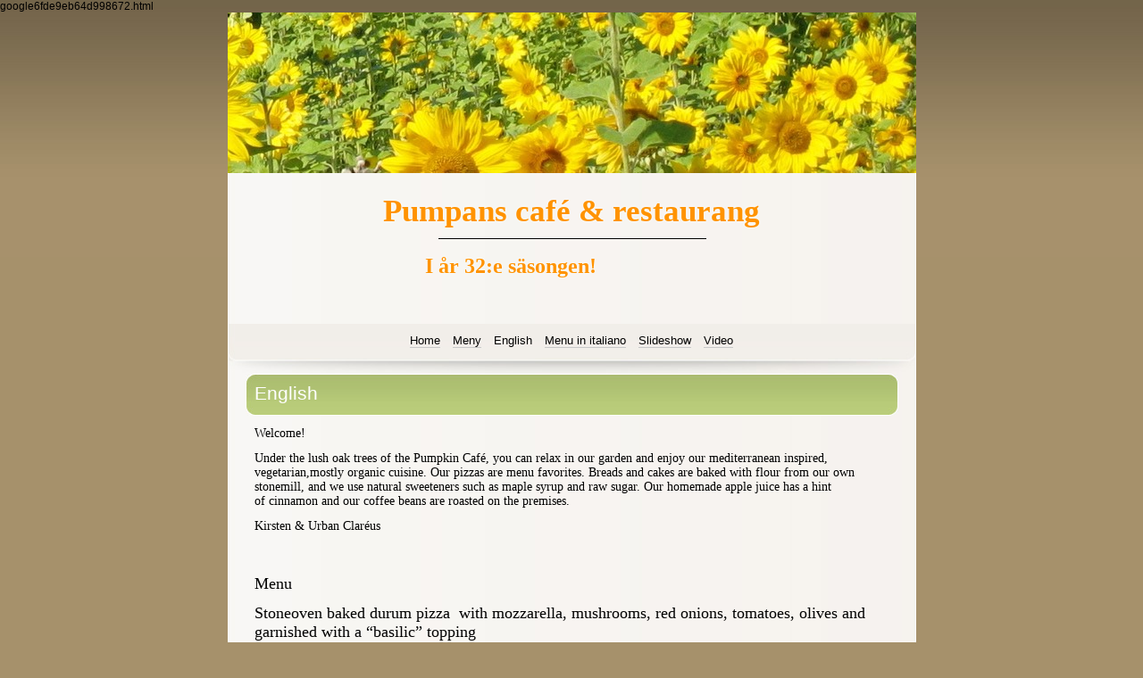

--- FILE ---
content_type: text/html
request_url: https://www.pumpans.com/english.html
body_size: 2335
content:
<!DOCTYPE html>
<html xmlns="http://www.w3.org/1999/xhtml" xml:lang="sv" lang="sv">
	<head>
		<meta charset="utf-8" />
		<meta http-equiv="X-UA-Compatible" content="IE=edge" />
				<title>English | Pumpans café &amp; restaurang</title>
		<meta name="robots" content="all" />
		<meta name="generator" content="Sandvox 2.10.12" />
		<meta name="viewport" content="width=771" />
		 google6fde9eb64d998672.html
		<link rel="shortcut icon" type="image/x-icon" href="" />
		<link rel="image_src" href="http://www.pumpans.com/_Media/meditating-pumpkin_360.jpeg" type="image/jpeg" />
		<link rel="canonical" href="http://www.pumpans.com/english.html" />
		
		<link rel="stylesheet" type="text/css" href="sandvox_BrownandGreen/main.css" title="Brown and Green" /><!--[if lt IE 6]>
		<link rel="stylesheet" type="text/css" href="sandvox_BrownandGreen/ie.css" /><![endif]-->
		<!--
		Photo credits for this website's design: <http://www.pumpans.com/sandvox_BrownandGreen/Credits.rtf>
		Licensing for this website's design:     <http://www.pumpans.com/sandvox_BrownandGreen/License.rtf>
		-->
		
	</head>
	<body class="sandvox has-page-title no-sidebar has-custom-banner no-navigation no-IR" id="www_pumpans_com" >
				<div id="page-container">
			<div id="page">
				<div id="page-top" class="no-logo has-title has-tagline">
					<div id="title">
						<h1 class="title in"><a href="index.html"><span class="in"><span style="color: rgb(255, 147, 0); font-size: 35px; font-family: Zapfino;">Pumpans café &amp; restaurang</span></span></a></h1>
						<p id="tagline"><span class="in"><span style="font-size: 24px; font-family: &quot;Helvetica Neue&quot;; color: rgb(255, 147, 0);">                                 I år 32:e säsongen!</span><span style="font-size: 20px; font-family: HelveticaNeue; color: rgb(255, 147, 0);">                                                                                         </span></span></p>
					</div><!-- title -->
					<div id="sitemenu-container">
						<div id="sitemenu">
							<h2 class="hidden">Site Navigation<a href="#page-content" rel="nofollow">[Skip]</a></h2>
							<div id="sitemenu-content">
								<ul>
									<li class="i1 o"><a href="index.html" title="Välkomna!"><span class="in">Home</span></a></li>
									<li class="i2 e"><a href="meny-2.html" title="Meny"><span class="in">Meny</span></a></li>
									<li class="i3 o currentPage"><span class="in">English</span></li>
									<li class="i4 e"><a href="menu-in-italiano.html" title="Menu in italiano"><span class="in">Menu in italiano</span></a></li>
									<li class="i5 o"><a href="slide-show/index.html" title="Slideshow"><span class="in">Slideshow</span></a></li>
									<li class="i6 e last-item last"><a href="video.html" title="Video"><span class="in">Video</span></a></li>
								</ul>
							</div> <!-- /sitemenu-content -->
						</div> <!-- /sitemenu -->
					</div> <!-- sitemenu-container -->
				</div> <!-- page-top -->
				<div class="clear below-page-top"></div>
				<div id="page-content" class="no-navigation">
					<div id="main">
						<div id="main-top"></div>
						<div id="main-content">
							<h2 class="title"><span class="in">English</span></h2>
							<div class="article">
								<div class="article-content">
									<div class="RichTextElement">
										<div><p><span style="font-size: 14px; font-family: HelveticaNeue;">Welcome!</span></p><p><span style="font-size: 14px; font-family: HelveticaNeue;">Under the lush oak trees of the Pumpkin Café, you can relax in our garden and enjoy our mediterranean inspired, vegetarian,mostly organic cuisine. Our pizzas are menu favorites. </span><span style="font-family: HelveticaNeue; font-size: 14px;">Breads and cakes are baked with flour from our own stonemill, and we use natural sweeteners such as maple syrup and raw sugar. Our homemade apple juice has a hint of cinnamon and our coffee beans are roasted on the premises.</span></p><p><span style="font-size: 14px; font-family: HelveticaNeue;">Kirsten &amp; Urban Claréus</span></p><p><span style="font-size: 18px; font-family: HelveticaNeue;"><br /></span></p><p><span style="font-size: 18px; font-family: HelveticaNeue;">Menu</span></p><p><span style="font-family: HelveticaNeue; font-size: 18px;">Stoneoven baked durum pizza  with mozzarella, mushrooms, red onions, tomatoes, olives and garnished with a “basilic” topping</span></p><p><span style="font-size: 18px; font-family: HelveticaNeue;">192.-</span></p><p><span style="font-size: 18px; font-family: HelveticaNeue;"><br /></span></p><p><span style="font-size: 18px; font-family: HelveticaNeue;">Pizza with goat cheese, mushrooms, red onions, tomatoes, olives and garnished with a basilic topping</span></p><p><span style="font-size: 18px; font-family: HelveticaNeue;">199.-</span></p><p><span style="font-size: 18px; font-family: HelveticaNeue;"><br /></span></p><p><span style="font-size: 18px; font-family: HelveticaNeue;">Pizza with olives, tomatoes and buffalo mozzarella</span></p><p><span style="font-size: 18px; font-family: HelveticaNeue;">196.-</span></p><p><span style="font-size: 18px; font-family: HelveticaNeue;"><br /></span></p><p><span style="font-size: 18px; font-family: HelveticaNeue;">Pizza Margherita       ( all pizzas can be made glutenfree +32.- </span></p><p><span style="font-size: 18px; font-family: HelveticaNeue;">166.-                                                 with vegan cheese +16.- )</span></p><p><span style="font-size: 18px; font-family: HelveticaNeue;"><br /></span></p><p><span style="font-size: 18px; font-family: HelveticaNeue;">Pizza bianca with mozzarella, potatoes, garlic, oliveoil and rosemary</span></p><p><span style="font-size: 18px; font-family: HelveticaNeue;">200.-</span></p><p><span style="font-size: 18px; font-family: HelveticaNeue;"><br /></span></p><p><span style="font-size: 18px; font-family: HelveticaNeue;">Bianca with goat cheese</span></p><p><span style="font-size: 18px; font-family: HelveticaNeue;">218.-</span></p><p><br /></p><p><span style="font-size: 18px; font-family: HelveticaNeue;"><br /></span></p><p><span style="font-size: 18px; font-family: HelveticaNeue;">Pancakes with homemade jam and cream</span></p><p><span style="font-size: 18px; font-family: HelveticaNeue;">98.-</span></p><p><span style="font-size: 18px; font-family: HelveticaNeue;"><br /></span></p><p><span style="font-size: 18px; font-family: HelveticaNeue;">Carrot cake</span></p><p><span style="font-size: 18px; font-family: HelveticaNeue;">72.-</span></p><p><span style="font-size: 18px; font-family: HelveticaNeue;"><br /></span></p><p><span style="font-size: 18px; font-family: HelveticaNeue;">Cinnamon roll</span></p><p><span style="font-size: 18px; font-family: HelveticaNeue;">40.-</span></p><p><br /></p><p><span style="font-size: 18px; font-family: HelveticaNeue;"><br /></span></p><p><span style="font-size: 18px; font-family: HelveticaNeue;">Chocolate coconut ball </span></p><p><span style="font-size: 18px; font-family: HelveticaNeue;">38.-</span></p><p><span style="font-size: 18px; font-family: HelveticaNeue;"><br /></span></p><p><span style="font-size: 18px; font-family: HelveticaNeue;">Rawball </span></p><p><span style="font-size: 18px; font-family: HelveticaNeue;">36.-</span></p><p><br /></p><p><span style="font-size: 18px; font-family: HelveticaNeue;"><br /></span></p><p><span style="font-size: 18px; font-family: HelveticaNeue;">Cheese cake</span></p><p><span style="font-size: 18px; font-family: HelveticaNeue;">74.-</span></p><p><span style="font-size: 18px; font-family: HelveticaNeue;"><br /></span></p><p><span style="font-size: 18px; font-family: HelveticaNeue;">Lemon meringue pie</span></p><p><span style="font-size: 18px; font-family: HelveticaNeue;">74.-</span></p><p><span style="font-size: 18px; font-family: HelveticaNeue;"><br /></span></p><p><span style="font-size: 18px; font-family: HelveticaNeue;">Pecanpie</span></p><p><span style="font-size: 18px; font-family: HelveticaNeue;">74.-</span></p><p><span style="font-size: 18px; font-family: HelveticaNeue;"><br /></span></p><p><span style="font-size: 18px; font-family: HelveticaNeue;">Gelato tatufo al pistacchio</span></p><p><span style="font-size: 18px; font-family: HelveticaNeue;">79.-</span></p><p><span style="font-size: 18px; font-family: HelveticaNeue;"><br /></span></p><p><span style="font-size: 18px; font-family: HelveticaNeue;">Lemon sorbet in its peel</span></p><p><span style="font-size: 18px; font-family: HelveticaNeue;">89.-</span></p><p><span style="font-size: 18px; font-family: HelveticaNeue;"><br /></span></p><p><span style="font-size: 18px; font-family: HelveticaNeue;">Cannoli</span></p><p><span style="font-size: 18px; font-family: HelveticaNeue;">40.-</span></p><p><span style="font-size: 18px; font-family: HelveticaNeue;"><br /></span></p><p><span style="font-size: 18px; font-family: HelveticaNeue;">Lunch for groups</span></p><p><span style="font-size: 18px; font-family: HelveticaNeue;">Asparagus cannelloni, bread and salad</span></p><p><span style="font-size: 18px; font-family: HelveticaNeue;">295.-</span></p><p><span style="font-size: 18px; font-family: HelveticaNeue;"><br /></span></p>
											
											<div class="first graphic-container wide center ImageElement">
												<div class="graphic">
													<div class="figure-content">
														<!-- sandvox.ImageElement --><img src="_Media/meditating-pumpkin_med_hr.jpeg" alt="Meditating pumpkin" width="208" height="208" />
														<!-- /sandvox.ImageElement --></div>
												</div>
											</div><p><span style="font-size: 18px; font-family: HelveticaNeue;"><br /></span></p>
											<p><br /></p><p><span style="font-size: 18px; font-family: HelveticaNeue;"><br /></span></p>
											<p><span style="font-size: 14px; font-family: HelveticaNeue;"><br /></span></p>
											
										</div>
									</div>
								</div> <!-- /article-content -->
								<div class="article-info">
								</div> <!-- /article-info -->
							</div> <!-- /article -->
						</div> <!-- main-content -->
						<div id="main-bottom"></div>
					</div> <!-- main -->
				</div> <!-- content -->
				<div class="clear below-content"></div>
				<div id="page-bottom">
					<div id="page-bottom-contents">
						
						<div class="hidden"> <a rel="nofollow" href="#title">[Back To Top]</a></div>
					</div>
				</div> <!-- page-bottom -->
			</div> <!-- container -->
			<div id="extraDiv1"><span></span></div><div id="extraDiv2"><span></span></div><div id="extraDiv3"><span></span></div><div id="extraDiv4"><span></span></div><div id="extraDiv5"><span></span></div><div id="extraDiv6"><span></span></div>
		</div> <!-- specific body type -->
		<script src="//ajax.aspnetcdn.com/ajax/jQuery/jquery-1.9.1.min.js"></script>
		<script>
		if (typeof jQuery === 'undefined') document.write('<scr'+'ipt src="_Resources/jquery-1.9.1.min.js"></scr'+'ipt>');
		</script>
		
		
	</body>
</html>

--- FILE ---
content_type: text/css
request_url: https://www.pumpans.com/sandvox_BrownandGreen/main.css
body_size: 5471
content:
@charset "UTF-8";

/*
   css Copyright © 2005-2012 Karelia Software. All rights reserved.
   css released under Creative Commons License  - http://creativecommons.org/licenses/by-sa/2.5/
   All associated graphics belong to their respective owners and are licensed separately.
*/

/* IE7 hacks */

*:first-child+html .gridItem img {
	position:relative;
	top:0px;
}

*:first-child+html .gridItem h3 {
	position:relative;
	top:0px;
}

/* Navigation arrows */
div.text-navigation { text-align:center; margin-bottom:1em;}
div.text-navigation div { display:inline; margin:0px 0.5em; }
.collection-navigation .disabled-navigation { text-indent:-5000px; }

/* 2.0 wrap compatibility. 2.0-compatible designs can further adjust these if they need */
.wide { display:block; }

.narrow.left {   /* Some designs won't respect without !important */
    float:left!important;
    clear:left!important;
}
.narrow.right {
    float:right!important;
    clear:right!important;
}

.wide.left   .graphic, img.wide.left,   .wide.left video,   .wide.left audio   { display:block; margin-left:0px; margin-right:auto; }
.wide.center .graphic, img.wide.center, .wide.center video, .wide.center audio { display:block; margin-left:auto; margin-right:auto; }
.wide.right  .graphic, img.wide.right,  .wide.right video,  .wide.right audio  { display:block; margin-left:auto; margin-right:0px; }


.ImageElement.left, .AudioElement.left { text-align:left; }
.ImageElement.center, .AudioElement.center { text-align:center; }
.ImageElement.right, .AudioElement.right { text-align:right; }

/* Captions should align themselves with the graphic */
.graphic-container.left .caption { text-align:left; }
.graphic-container.center .caption { text-align:center; }
.graphic-container.right .caption { text-align:right; }

/* Inline iframes need to display as a block to layout right */
.graphic iframe { display:block; }

/* Pagelet photo grids should be generally be auto width (some 1.x designs hardcoded an exact width) */
.pagelet .photogrid-index { width:auto; }

/* For content like amazon which forces white background. Design SHOULD set color for A tag and text color. */
.whiteBackground
{
	background-color:white;
}

.article-info
{
	margin-bottom:1em;
}

/* Firefox reduce dotted lines on links */
.photo-navigation a:focus, .replaced a:focus {overflow:hidden;}

/* Disqus correction to prevent overflow scroll bars in some designs */
#dsq-content { overflow:hidden; }
#dsq-content .dsq-auth-header { width: auto!important; }
#dsq-content .dsq-by { margin: 4px 6px 0px 0px; }
#dsq-content .dsq-by a, #dsq-content .dsq-by a:hover { border: 0px none; }
#dsq-content h3 { margin:0px; }

/* Site menus. Don't wrap the top level items, and wrap sub-menu items normaly. */
#sitemenu-content ul li span.in { white-space:nowrap;}
* html #sitemenu-content ul li span.in {white-space: normal}
*:first-child+html #sitemenu-content ul li span.in {white-space: normal}
#sitemenu-content ul ul li span.in {white-space: normal}
#sitemenu-content span.in { position: relative; }

body { word-wrap:break-word; }

/* Make sure scaled-down images look good in IE */
img { -ms-interpolation-mode: bicubic; }

.sandvox_bucket_white { display:block; text-indent:-9999px; background:url(../_Resources/sandvox_bucket_white@2x.png) no-repeat; margin:auto !important; width:94px; height:47px; }

@media only screen and (-webkit-min-device-pixel-ratio: 1.5), only screen and (min--moz-device-pixel-ratio: 1.5), only screen and (min-resolution: 240dpi) { .sandvox_bucket_white { background:url(../_Resources/sandvox_bucket_white@2x.png) no-repeat; -moz-background-size:94px 47px; -o-background-size:94px 47px; -webkit-background-size:94px 47px; background-size:94px 47px; } }

/* MODIFIED, BASED ON THE FOLLOWING BASE CSS AND DEFAULT THEME
*/
/*
 * jQuery Nivo Slider v3.2
 * http://nivo.dev7studios.com
 *
 * Copyright 2012, Dev7studios
 * Free to use and abuse under the MIT license.
 * http://www.opensource.org/licenses/mit-license.php
 */
 
/* The Nivo Slider styles */
.nivoSlider {
	position:relative;
	width:100%;
	height:auto;
	overflow: hidden;
}
.nivoSlider img {
	position:absolute;
	top:0px;
	left:0px;
	max-width: none;
}
.nivo-main-image {
	display: block !important;
	position: relative !important; 
	width: 100% !important;
}

/* If an image is wrapped in a link */
.nivoSlider a.nivo-imageLink {
	position:absolute;
	top:0px;
	left:0px;
	width:100%;
	height:100%;
	border:0;
	padding:0;
	margin:0;
	z-index:6;
	display:none;
	background:white; 
	filter:alpha(opacity=0); 
	opacity:0;
}
/* The slices and boxes in the Slider */
.nivo-slice {
	display:block;
	position:absolute;
	z-index:5;
	height:100%;
	top:0;
}
.nivo-box {
	display:block;
	position:absolute;
	z-index:5;
	overflow:hidden;
}
.nivo-box img { display:block; }

/* Caption styles */
.nivo-caption {
	position:absolute;
	left:0px;
	bottom:0px;
	background:#000;
	color:#fff;
	width:100%;
	z-index:8;
	padding: 5px 10px;
	opacity: 0.8;
	overflow: hidden;
	display: none;
	-moz-opacity: 0.8;
	filter:alpha(opacity=8);
	-webkit-box-sizing: border-box; /* Safari/Chrome, other WebKit */
	-moz-box-sizing: border-box;    /* Firefox, other Gecko */
	box-sizing: border-box;         /* Opera/IE 8+ */
}
.nivo-caption p {
	padding:5px;
	margin:0;
}
.nivo-caption a {
	display:inline !important;
}
.nivo-html-caption {
    display:none;
}
/* Direction nav styles (e.g. Next & Prev) */
.nivo-directionNav a {
	position:absolute;
	top:45%;
	z-index:9;
	cursor:pointer;
}
.nivo-prevNav {
	left:0px;
}
.nivo-nextNav {
	right:0px;
}
/* Control nav styles (e.g. 1,2,3...) */
.nivo-controlNav {
	text-align:center;
}
.nivo-controlNav a {
	cursor:pointer;
}
.nivo-controlNav a.active {
	font-weight:bold;
}

/*
Skin Name: Nivo Slider Default Theme
Skin URI: http://nivo.dev7studios.com
Description: The default skin for the Nivo Slider.
Version: 1.3
Author: Gilbert Pellegrom
Author URI: http://dev7studios.com
Supports Thumbs: true
*/

.nivoSlider {
	position:relative;
	background:#fff url(nivo-images/loading.gif) no-repeat 50% 50%;
    margin-bottom:10px;
	-webkit-box-shadow: 0px 1px 5px 0px rgb(128,128,128);
	-webkit-box-shadow: 0px 1px 5px 0px rgba(0,0,0,0.5);
	-moz-box-shadow: 0px 1px 5px 0px rgb(128,128,128);
	-moz-box-shadow: 0px 1px 5px 0px rgba(0,0,0,0.5);
	box-shadow: 0px 1px 5px 0px rgb(128,128,128);
	box-shadow: 0px 1px 5px 0px rgba(0,0,0,0.5);
}
.nivoSlider img {
	position:absolute;
	top:0px;
	left:0px;
	display:none;
	margin:0 !important;
	border:none !important;
	padding:0 !important;
}
.nivoSlider a {
	border:0;
	display:block;
}

.nivo-controlNav a {
	margin:0 4px;
}

.nivo-dots .nivo-controlNav a {
	display:inline-block;
	width:16px;
	height:16px;
	background:url(nivo-images/bullets.png) no-repeat;
	text-indent:-9999px;
	border:0;
	margin: 0 2px;
}

.nivo-directionNav a {
	display:block;
	width:30px;
	height:30px;
	background:url(nivo-images/arrows.png) no-repeat;
	text-indent:-9999px;
	border:0;
	opacity: 0;
	-webkit-transition: all 200ms ease-in-out;
    -moz-transition: all 200ms ease-in-out;
    -o-transition: all 200ms ease-in-out;
    transition: all 200ms ease-in-out;
}


@media only screen and (-webkit-min-device-pixel-ratio: 1.5),
only screen and (min--moz-device-pixel-ratio: 1.5),
only screen and (min-resolution: 240dpi) {
    .nivo-dots .nivo-controlNav a {
        background:url(nivo-images/bullets@2x.png) no-repeat;
		-moz-background-size: 16px 40px;
		-o-background-size: 16px 40px;
        -webkit-background-size: 16px 40px;
		background-size: 16px 40px;
    }
	.nivo-directionNav a {
		background:url(nivo-images/arrows@2x.png) no-repeat;
		-moz-background-size: 60px 30px;
		-o-background-size: 60px 30px;
        -webkit-background-size: 60px 30px;
		background-size: 60px 30px;
	}
}

.nivoSlider:hover .nivo-directionNav a { opacity: 1; }

a.nivo-nextNav {
	background-position:-30px 0;
	right:15px;
}
a.nivo-prevNav {
	left:15px;
}

.nivo-dots .nivo-controlNav a.active {
	background-position:0 -22px;
}

.nivo-caption {
    font-family: Helvetica, Arial, sans-serif;
}
.nivo-caption a {
    color:#fff;
    border-bottom:1px dotted #fff;
}
.nivo-caption a:hover {
    color:#fff;
}

.nivo-thumbs-enabled {
	width: 100%;
}
.nivo-thumbs-enabled a {
	width: auto;
	height: auto;
	background: none;
	margin-bottom: 5px;
}
.nivo-thumbs-enabled img {
	padding:0 !important; margin:0; background:none !important; border:none;
}

/* 
   css Copyright © 2005-2012 Karelia Software. All rights reserved.
   css released under Creative Commons License 
        - http://creativecommons.org/licenses/by-sa/2.5/ 
   All associated graphics belong to their respective owners 
        and are licensed separately. 

	test comment by dan
*/

a img { border: none; }

 /* General styles  */

.clear {
	clear: both;
	height: 0;
}

.hidden  {
    display:none;
}

/* Images embedded in text.  "narrow" are 200 pixels wide or smaller. */
.narrow {
    float:right;
}
img .wide {
	display:block;
}

/* Block Level formatting, more or less in descending order */

body {
	font-size: 76%;
	font-family: "Helvetica Neue", Helvetica, Arial, sans-serif;
	margin: 0;
	background: rgb(166, 145, 107) url(background.jpg) top repeat-x;
}

h5, h6 {
	font-size: 100%;
}


#page {
    margin: auto;
    width: 771px;
    background: white url(bkgd.jpg) repeat-y;
}

body.no-sidebar #page {
    background: white url(bkgd_no_sidebar.jpg) repeat-y;
}

#page-top {
    margin:0;
}

#title {
    background: url(header_top.jpg) bottom no-repeat;
    padding: 13px;
    margin: 0;
    overflow: hidden;
    text-align: center;
}

h1 {
	font-weight:normal;
    font-size: 2.9em;
    text-align: center;
    margin: 10px;
    margin-top: 22px;
    margin-bottom: 15px;
    display: block;
    color:#900;
}

h1.TurnOffReplace {
	height:auto!important;
	text-align:center!important;
}

/* IE Hack */

/* Hides from IE5-mac \*/
* html h1 {
    height: 1%;
}
/* End hide from IE5-mac */

#title a {
    text-decoration:none;
    color: black;
    border: none !important;
}

#title a:hover, #title a:focus, #title a:active {
    border: none !important;
}

#title h1 a {
	color: inherit;
}

#title img {
    margin: 3px;
    padding: 5px;
    background: white;
    border: 1px solid rgb(200,200,200);
    margin-bottom: -8px;
}

#title p {
    background: url(title_separator.gif) top center no-repeat;
    font-size: 1.3em;
    text-align: center;
    margin: 10px;
    margin-top: -5px;
    margin-bottom: 14px;
    padding-top: 18px;
}

/* IE Hack */
/* Hides from IE5-mac \*/
* html #title p {
    height: 1%;
}
/* End hide from IE5-mac */

/* BANNER HANDLING */

body.has-custom-banner #title {
	background: url(banner.png) center top no-repeat; 
/*	height:160px;
*/	padding-top:180px;
}

body.has-custom-banner #page-top.has-logo #title {
	height: 250px;	
}

body.has-custom-banner #title h1, body.has-custom-banner #title p {
	text-shadow: #fff 0px 0px 3px;
	font-weight: bold;
}



/* SITEMENU */
#sitemenu-container {
    clear:both;
}

#sitemenu {
    font-size: 1.1em;
    line-height: 1.3em;
    background: url(links.jpg) bottom no-repeat;
    min-height: 35px;
    margin-top: -12px;
    margin-bottom: -12px;
    padding-bottom: 7px;
}

body.no-sidebar #sitemenu {
    background: url(links_no_sidebar.jpg) bottom no-repeat;
}

/* Hides from IE5-mac \*/
* html #sitemenu {
    margin-top: -19px;
    margin-bottom: -19px;
}
/* End hide from IE5-mac */

#sitemenu-content ul {
    text-align: center;
    padding:0;
    padding-top: 10px;
    padding-bottom: 10px;
    padding-left: 20px;
    padding-right: 20px;
}

#sitemenu-content li {
    margin: 0;
    padding: 0;
    display: inline;
    padding-left: 5px;
    padding-right: 5px;
    margin-top: 1px;
}

#sitemenu-content a {
    text-decoration: none;
    color: black;
    border-bottom: 1px solid rgb(200, 200, 200);
}

#sitemenu-content a:hover
#sitemenu-content a:focus
#sitemenu-content a:active {
    color: black;
    border-bottom: 1px solid black;
}

#sitemenu-content li.currentParent > a {
	border-bottom-color: black;
}

#sitemenu-content ul li ul {
	background: #eeebe4;
}

#sitemenu-content ul li ul li.currentPage span.in {
	border-bottom: 2px #bbb;
}

#sitemenu-content ul li ul li a:hover {
	border-bottom-color: #bbb;
}

#sitemenu

#sitemenu-content ul li ul li.currentPage {
	background: #fff;
}


#page-content {
    width: 771px;
    margin: auto;
    clear: both;
}

/* Hides from IE5-mac \*/
* html #page-content {
    margin-top: 0px;
}
/* End hide from IE5-mac */

body.no-sidebar #page-content {
    width: 771px;
}

/* IE Hack */

/* Hides from IE5-mac \*/
* html .body.allow-sidebar #sidebar {
    margin-left: 0px;
}
/* End hide from IE5-mac */

#sidebar {
    float: left;
    width: 205px;
    font-size: 0.8em;
    /*text-align: center;*/
    margin-left: 0px;
    margin-top: 10px;
}

.pagelet p, .pagelet table {
    margin-left: 10px;
    margin-right: 10px;
    text-align: left;
}

#sidebar ul, #sidebar ol, #sidebar dl {
	text-align:left;
}


.pagelet {
    width:205px;
    overflow:hidden;
}

.pagelet.bordered {
	border: 1px solid #cc9;
}

.pagelet h4 {
    font-weight: normal;
    font-size: 1.4em;
    text-align: center;
    display: block;
    border-bottom: 1px solid black;
    padding-bottom: 5px;
    margin-top: 5px;
    margin-left: 10px;
    margin-right: 10px;
}
#sidebar .pagelet h4 {
    text-align: left;
 }

.pagelet .contactElement.labelsOnSide {
	margin-right: 20px;
}

#main {
    min-height: 190px;
    margin-top: 0;
}

/* photo-page, html-page (in some cases), iframe-page don't have sidebar */
body.no-sidebar #main {
    margin-left: 20px;
    margin-right: 20px;
    margin-top: 10px;
    font-size: 1em;
}

/* Most other pages have sidebars */
body.allow-sidebar #main {
    margin-right: 20px;
    float: right;
    width: 530px;
    font-size: 1em;
    margin-top: 10px;
}

/* IE Hack */

/* Hides from IE5-mac \*/
* html .body.allow-sidebar #main {
    margin:0;
    padding:0;
    margin-right: 10px;
    width: 508px;
}
/* End hide from IE5-mac */

h2 {
    font-weight: normal;
    text-align: left;
    font-size: 1.7em;
    background:  url(title_top.jpg) no-repeat;
    display: block;
    color: white;
    margin-top: 0px;
    margin-bottom:0px;
}

h2 span.in {
    background: url(title_bottom.jpg) left bottom no-repeat;
    padding: 10px;
    display: block;
    min-height:27px;
}
.no-sidebar h2 {
    background:  url(title_top-no-side.jpg) no-repeat;    
}

.no-sidebar h2 span.in {
    background: url(title_bottom-no-side.jpg) left bottom no-repeat;   
}
.no-sidebar .has-photo-navigation h2 {
    background:  url(title_top.jpg) no-repeat;    
}

.no-sidebar .has-photo-navigation h2 span.in {
    background: url(title_bottom.jpg) left bottom no-repeat;  
}

body.allow-sidebar .has-photo-navigation h2 {
	padding-top:0px;
	background:  url(title_top--sidebar-has-navigation.jpg) no-repeat; 
}

body.allow-sidebar .has-photo-navigation h2 span.in {
	padding-right:190px;
	background: url(title_bottom-sidebar-has-navigation.jpg) left bottom no-repeat;
}



/* Hides from IE5-mac \*/
* html h2 {
    margin-top: 7px;
}
/* End hide from IE5-mac */


.article, .no-callouts {
	margin: 0px 10px 10px 10px!important;
	clear: right;
}

.article h3 {
     border-bottom: 1px solid black;
     padding: 5px;
     color: black;
     font-weight: normal;
     font-size: 1.3em;
}

a {
    color: black;
    text-decoration: none;
    border-bottom: 1px solid rgb(200,200,200);
}

a:hover, a:focus, a:active {
    border-bottom: 1px solid black;
    color: black;
}

a.imageLink {
	border: 0px none;
}

.article img {
    border: none;
}

.article .narrow{
    float: left;
	padding:0;
	margin-right: 10px;
    margin-bottom: 5px;    
}
.narrow.left{
	margin:5px 10px 5px 0;
}
.narrow.right{
	margin:5px 0 5px 10px;
}
.article-info {
	clear: right;
}

.article-thumbnail {
    float: left;
    margin: 5px 10px 5px 0;
	clear:left;
}

.callout {
    float: right;
    margin: 10px;
    margin-right: 0px;
    padding-left: 10px;
    margin-top: 0px;
    border-left: 1px solid rgb(200,200,200);
}

.callout h4 {
    font-weight: normal !important;
    font-size: 1.1em !important;
}

.blockquote-container>.pagelet-body, .blockquote-container>.graphic {
	position: relative;
	padding: 0px 10px;
	background: -3px -5px no-repeat;
	background-color: ;
	background-image: url(QuotationMarks-BrownAndGreen.png);
}

.blockquote-container blockquote {
	margin: 0px;
	padding-left: 20px;
	z-index: 100;
	position: relative;
	font-style: italic;
}

.blockquote-container p {
	margin-left: 10px;
}

#page-bottom {
    border-top: 1px solid white;
    background: rgb(166, 145, 107);
    padding:12px 0px;
    text-align: center;
    font-size: 1em;
    color: rgb(243, 219, 179);
}

#page-bottom p, #page-bottom div {
    margin:0px;
}

#page-bottom a {
	color:rgb(243,219,179);
}

div.photo-viewer-summary .article {
    margin: auto;
}

.HTMLElement {
    margin-bottom: 10px;
}

.ImageElement, .VideoElement {
    text-align: center;
	padding-top:20px;
}

#sidebar .ImageElement, #sidebar .VideoElement {
	padding-top:0px;
}

.caption {
    padding: 10px;
}

/* Used on Photo Grid Pages ... */
.photogrid-index {
    text-align: center;
    margin: auto;
    margin: 10px;
    padding: 0px;
    overflow: auto;
    width:512px;
}

body.no-sidebar .photogrid-index {
	width:670px;
	margin-left:30px;
}

* html body.no-sidebar .photogrid-index {
	width:692px!important;
}

.photogrid-index a {
	color:#000;
	text-decoration:none;
	border: none;
}

.photogrid-index a:hover {
	text-decoration:underline !important;
	border:none;
}

.gridItem {
    float: left;
    position:relative;
    width:152px;
    height:192px;	/* room for caption */
    overflow: hidden;
    margin: 6px;
    padding-top: 10px;
    background: white;
    border: 1px solid rgb(200,200,200);
}

.gridItem h3 {
    margin: 6px 7px;
    padding: 0px;
    border: 0px;
    text-shadow: 0px 1px 1px white;
    height: 55px;
    overflow: hidden;
    position:absolute;
	top: 144px; /* needs to leave 38px from the bottom of the gridItem */
	width: 136px;
	font-size: 1em;
	font-weight: normal;
	line-height:13px;
}

.gridItem img {
    margin: auto;
    display:block;
    position: absolute;
    top: 0;
    bottom: 40px;
    right: 0;
    left: 0;
}


/* Hides from IE5-mac \*/
* html .gridItem img {
	position: relative;
	top:3px;
}

* html .gridItem h3 {
	position: relative;
	top: -5px;
}
/* End hide from IE5-mac */

#sidebar .photogrid-index{
	width:auto;
	margin-left:20px;
}
#sidebar .gridItem h3 {
	height: 40px;   
}


/* Used on index summary pages */
.listing-index li h3 a {
    text-decoration:none;
    font-size:1em;
    font-weight:normal;
}

/* Individual Photo Pages */


.photo-navigation {
    position: relative;
    z-index: 100;
    height: 0px;
}
/*.allow-sidebar .photo-navigation {
    position: relative;
    z-index: 100;
    height: 0px;
	top:50px;
	margin:0 auto;
}*/
.photo-navigation div {
    text-indent: -5000em;
    margin-top: -50px;
    position: absolute;
    width: 54px;
    height: 54px;
}

/* Hides from IE5-mac \*/
* html .photo-navigation {
    margin-top: 8px;
}
/* End hide from IE5-mac */

.photo-navigation a{
	height:100%;
	width:100%;
	display:block;
}

.photo-navigation a:active {
    border: none !important;
}

#previous-photo	{
    background: url(photo-buttons-disabled.gif)		no-repeat;
    left: 568px;
}
.allow-sidebar #previous-photo {
	left:366px;
}
#previous-photo a {
    background: url(photo-buttons.gif)		no-repeat;
}

#next-photo {
    background: url(photo-buttons-disabled-03.gif)		no-repeat;
    left: 680px;
}
.allow-sidebar #next-photo {
	left:478px;
}
#next-photo a {
    background: url(photo-buttons-03.gif)		no-repeat;
}

#photo-list {
    background: url(photo-buttons-disabled-02.gif)		no-repeat;
    left: 624px;
}
.allow-sidebar #photo-list {
	left:422px;
}
#photo-list a {
    background: url(photo-buttons-02.gif)		no-repeat;
}

.photo {
	padding-bottom:10px;
}

.text-navigation #previous-photo, .text-navigation #next-photo, .text-navigation  #photo-list, .text-navigation a, .text-navigation a:hover{
	background:none!important;
	font-weight:bold;
}

/* IE 5/5.5 Hackery */


.article-info .timestamp, h3.index-title{ clear:left;}


/* IE:Mac Hackery */

/*\*//*/

body.allow-sidebar #main {
    float: right;
    width: 511px;
    font-size: 1em;
}

.article {
    margin:0;
    margin-top: -30px;
    background: none;
    border: none;
    padding-bottom: 0;
    padding-top: 0;
}

.article p {
    clear: none;
}

.article a {
    text-decoration: underline;
    border-bottom: none;
}

.article a:hover, .article a:focus, .article a:active {
    border-bottom: none;
    color: blue;
}

.article-summary {
    padding: 0;
    margin: 0;
    clear: none;
}

#page-bottom p {
    margin-top: 0;
}

/**/
.no-sidebar .has-photo-navigation h2 span.in{width:520px;} 
.no-page-title .photo-navigation {top:47px;}
.no-page-title .article-content{padding-top:35px;}


.callout-container, .graphic-container { clear:right; }

body.has-custom-banner #title { background-image: url("banner.jpeg"); }

